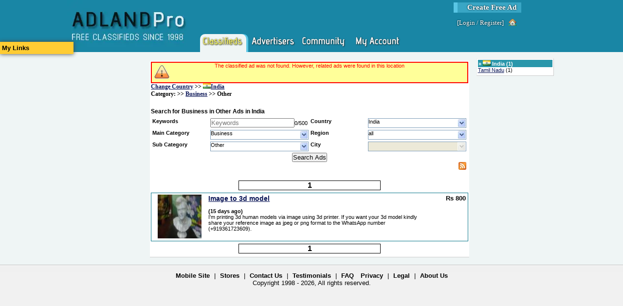

--- FILE ---
content_type: text/html; charset=utf-8
request_url: https://www.adlandpro.com/ads/search/Other_438__in_india.aspx?anf=True
body_size: 7979
content:


<!DOCTYPE html PUBLIC "-//W3C//DTD XHTML 1.1//EN" "http://www.w3.org/TR/xhtml11/DTD/xhtml11.dtd">

<html lang="en">
    <head id="ctl00_ctl00_Head1"><title>
	Search Other in India pg 1
</title><link rel="preconnect" href="https://www.googletagmanager.com/" /><link rel="preconnect" href="https://ajax.googleapis.com/" /><meta http-equiv="Content-Type" content="text/html; charset=utf-8" /><meta http-equiv="Pragma" content="no-cache" /><meta id="ctl00_ctl00_MetaDescription" name="description" content="India&#39;s Other. allows you to find, provide or share any other business ideas, suggestions and oportunities.  Posting your own ad is free!" /><meta id="ctl00_ctl00_MetaKeywords" name="keywords" content="Other, Business, Free Classifieds, India" /><link id="ctl00_ctl00_MetaImage" rel="image_src" />
        <script type='text/javascript' src='https://ajax.googleapis.com/ajax/libs/jquery/1.3.2/jquery.min.js'>
</script>
    
	<link rel="canonical" href="https://www.adlandpro.com/ads/search/Other_438__in_india.aspx?anf=True" />
	 <meta name='viewport' content='width=device-width, initial-scale=1'>
<script type="text/javascript" src="/ClientScripts/Compiled/-1092100234.js" data-pin-hover="true"></script>
<link href="/Styles/compiled_-596655973.css" rel="stylesheet" type="text/css" />
            <script type="text/javascript">
            //<![CDATA[
            $init('','','AdlandPro');
            //]]>
            </script>
            </head>
    <body>
        <div id="SomeoneOnline" style="display:none;"></div>
        <div>
            
        </div>
        <form name="aspnetForm" method="post" action="/ads/search/Other_438__in_india.aspx?anf=True" id="aspnetForm" enctype="multipart/form-data" style="height:100%;">
<div>
<input type="hidden" name="__EVENTTARGET" id="__EVENTTARGET" value="" />
<input type="hidden" name="__EVENTARGUMENT" id="__EVENTARGUMENT" value="" />
<input type="hidden" name="__VIEWSTATE" id="__VIEWSTATE" value="/[base64]" />
</div>

<script type="text/javascript">
//<![CDATA[
var theForm = document.forms['aspnetForm'];
if (!theForm) {
    theForm = document.aspnetForm;
}
function __doPostBack(eventTarget, eventArgument) {
    if (!theForm.onsubmit || (theForm.onsubmit() != false)) {
        theForm.__EVENTTARGET.value = eventTarget;
        theForm.__EVENTARGUMENT.value = eventArgument;
        theForm.submit();
    }
}
//]]>
</script>


<script src="/WebResource.axd?d=QmK8O2St6M6ClGuMg0ad_HQPjVrdpd87k8OYWt8YDrroXa8FstNtwd9hVVZxjm0AeJyaSWr2y4bedDZoJlkIrTmxL8o1&amp;t=638901346312636832" type="text/javascript"></script>


<script src="/ScriptResource.axd?d=7KWsE33oE1AvG76tSU1tWsDst7xxGkq2117RxMYJoBsznnyL7qRpKc6h-MpXbU_UIo6GgUOSobPh9tLByu1qo1GJNpJWO12L1mjUIa5QzblbHaknUmsAGsv4WgYhfDxd3Sh1jWssyspAcBKlcnBchq5US1U1&amp;t=345ad968" type="text/javascript"></script>
<script src="/ScriptResource.axd?d=zgkf6fQQMoW03M8ydAw9DEfS4eAurBNfMjv2DnhoVFvPtjktK5cJFwmcXB_-m2rFJZyOnXzLyJjc-rRsgQVAMWQ-3Gpom3M5LZE9NXOM4d2ZYG-E4Kyt6UcJhC78D_-HuBFjq4UX4SeOsatL8_W1qzodOdKHZQMz9oiUzpgBQio02xSv0&amp;t=345ad968" type="text/javascript"></script>
<div>

	<input type="hidden" name="__VIEWSTATEGENERATOR" id="__VIEWSTATEGENERATOR" value="1BAD6284" />
	<input type="hidden" name="__EVENTVALIDATION" id="__EVENTVALIDATION" value="/wEdAAcp6e/co7XWobFaGK7IAOoqCYBHVqcdeLXaKC1KBAWBSw7chngK6z0dlON4BCMahN7tntb/8GIHhnRDBf2zRj5bSkJthGlQaYW1czmOp0uewp5uwvHHKMl+0g8KwCdRxgKGpleJUDI6ok2HPJFlDD3RKLOpYn7CDulERNScW8sotNsr0fA=" />
</div>
            <script type="text/javascript">
//<![CDATA[
Sys.WebForms.PageRequestManager._initialize('ctl00$ctl00$MasterScriptManager', 'aspnetForm', ['tctl00$ctl00$PageContentRoot$NotifyBox$upNotifications',''], [], [], 90, 'ctl00$ctl00');
//]]>
</script>

            <div id="HeaderDiv">
                
                <div id="ctl00_ctl00_NewSiteMenu">
                    

<div class="NewStyleHeader">
	<div class="NewStyleHeaderContent">
		
        <a class="NewStyleHeader-Logo" href="https://www.adlandpro.com" alt="free classifieds since 1998" title="free classifieds since 1998">
            <img alt="free classifieds since 1998" src="/images/AdlandPro/newstyle_logo.webp" title="free classifieds since 1998" style="height: 107px; width:249px;" />
        </a>
        <div class="NonLogo">
			<div class="CreateAd">
				<a href="https://www.adlandpro.com/createad.aspx" alt="Create Free Ad" title="Create Free Ad">Create Free Ad</a>
			</div>
            <div class="LoginLinks">
				[<a href="https://www.adlandpro.com/login.aspx" alt="Login to the website." title="Login to the website.">Login</a> / <a href="/register.aspx" alt="Register" title="Register">Register</a>]<a class="img-house_hover" href="https://www.adlandpro.com/login.aspx" title="Home"></a>
			</div>
            <div class="NewStyleHeader-Links">
				
                <span class="NewStyleHeader-Link SelectedSection">
                    <a href="https://www.adlandpro.com/ListingChoices.aspx" alt="" title="" class="NewStyleHeader-LinkImg NewStyleHeader-Classifieds"></a>
                </span>

                <span class="NewStyleHeader-Link">
                    <a href="https://www.adlandpro.com" alt="" title="" class="NewStyleHeader-LinkImg NewStyleHeader-Advertisers"></a>
                </span>

                <span onmouseover="$i('AlpMenu_Networking').style.display='block';" onmouseout="$i('AlpMenu_Networking').style.display='none';">
                <span class="NewStyleHeader-Link WithMenu">
                    <a href="https://community.adlandpro.com" alt="" title="" class="NewStyleHeader-LinkImg NewStyleHeader-Networking"></a>
                </span>
                <div id="AlpMenu_Networking" class="NewStyleHeaderMenu NewStyleHeaderMenu-Networking" style="display:none;z-index:1;">
                    <a href="https://community.adlandpro.com/home.aspx" alt="My Homepage" title="My Homepage">My Homepage</a>
                    <a href="https://community.adlandpro.com/Countries/List.aspx" alt="Find a City" title="Find a City">Cities</a>
                    <a href="https://community.adlandpro.com/Forums/Categories.aspx" alt="Discuss topics with other site members." title="Discuss topics with other site members.">Forums</a>
                    <a href="https://community.adlandpro.com/Groups/all/0/global.aspx" alt="All Groups" title="All Groups">Groups</a>
                    <a href="https://community.adlandpro.com/RecentGallery.aspx" alt="Photos" title="Photos">Photos</a>
                </div>
                </span>

                <span class="NewStyleHeader-Link">
                    <a href="https://www.adlandpro.com/adlandredir.aspx?returnUrl=account" alt="" title="" class="NewStyleHeader-LinkImg NewStyleHeader-MyAccount"></a>
                </span>

			</div>
            
		</div>
	</div>
</div>
<div style="clear:both;"></div>


                </div>
            </div>
            <div id="Content">
                
                
    <!-- contents are float: right; thus the inverse order -->
    <div style="float: right;width: 84%; margin: 0; padding: 0;">
        <center>
        <div style="width:680px; float:left;">
            
           </div>
        </center>
        <div id="RightColumn">
            <div class="ColumnContainer">
                
    <div>
        
    </div>
    
    <div class="InvertedPanel" id="ctl00_ctl00_PageContentRoot_RightContent_TerritoriesWithAds">
	<div class="PanelHeader WhiteGrayLink" style="border-width:0;">
		&raquo; <img src="/images/flags/IN.webp" title="Flag of India" alt="Flag of India" style="height:11px;width:16px;" /> <a alt="India" title="India" href="/ads/search/Other_438__in_india.aspx">India</a> (1)
	</div><div style="padding-bottom:3px;">
		<a alt="Tamil Nadu" title="Tamil Nadu" href="/ads/search/Other_438__for_tamilnadu.aspx">Tamil Nadu</a> (1)
	</div>
</div>    

            </div>
        </div>
        <div id="MainColumn">
            <span id="ctl00_ctl00_PageContentRoot_NotifyBox_upNotifications">
        
    </span>
            <div id="clientNotify" class="Notification" style="height:40px;display:none;"></div>
            <div class="ColumnContainer">
                
    
    
    <div class="Panel">
        
            <div class="Exception" style="text-align:center;">The classified ad was not found. However, related ads were found in this location </div>
        
        <div class="BreadCrumb">
            <div class="BreadCrumbLight" id="ctl00_ctl00_PageContentRoot_MainContent_GeoTrail">
	<a onclick="ShowPopupInFrame(&#39;NewPopupContainer&#39;,&#39;NewPopupIFrame&#39;,&#39;https://www.adlandpro.com/ListCountry.aspx&#39;,475,720);return false;; return false;" href="" title="Change Country" alt="Change Country" style="border-width:0;">Change Country</a> &gt;&gt; <a title="Browse All Ads in:India" alt="Browse All Ads in:India" href="/adlisting/Country/india.aspx"><img src="/images/flags/IN.webp" title="Flag of India" alt="Flag of India" style="border-width:0;height:11px;width:16px;" />India</a>
</div>
            <div class="BreadCrumbLight" id="ctl00_ctl00_PageContentRoot_MainContent_CatTrail">
	 Category: &gt;&gt; <a title="Browse All Ads in:Business" alt="Browse All Ads in:Business" href="/ads/search/Business_327__in_india.aspx">Business</a> &gt;&gt; Other
</div>
        </div>
        
        <div style="overflow:auto;margin-bottom:4px;height:25px;position:relative;margin-top:10px;">
            <h1 id="ctl00_ctl00_PageContentRoot_MainContent_Heading" class="AdSearchH1">Search for Business in Other Ads in India</h1>
           
            
        </div>
        
        <span><table width="100%">
	<tr>
		<td class="FieldLabel" style="width:20%;">Keywords</td><td><input placeholder="Keywords" name="ctl00$ctl00$PageContentRoot$MainContent$ctl00$k" type="text" size="20" id="ctl00_ctl00_PageContentRoot_MainContent_ctl00_k" class="kw-source" onkeyup="constrainTextLength(&#39;ctl00_ctl00_PageContentRoot_MainContent_ctl00_k&#39;, &#39;ctl00_ctl00_PageContentRoot_MainContent_ctl00_k_counter&#39;, 500)" /><span id="ctl00_ctl00_PageContentRoot_MainContent_ctl00_k_counter">0/500</span></td><td class="FieldLabel" style="width:20%;">Country</td><td><span id="ctl00_ctl00_PageContentRoot_MainContent_ctl00_c" style="display:inline-block;"><div class="EnhancedDropDownContainer" onclick="showOptions(&#39;ctl00_ctl00_PageContentRoot_MainContent_ctl00_c_Options&#39;);getAdSearchCountries(&#39;ctl00_ctl00_PageContentRoot_MainContent_ctl00_c_Options&#39;,&#39;ctl00_ctl00_PageContentRoot_MainContent_ctl00_c_TextField&#39;,&#39;ctl00_ctl00_PageContentRoot_MainContent_ctl00_c_ValueField&#39;);" onmouseover="suppressHide(true);" onmouseout="suppressHide(false);" style="width:200px;"><span onmouseover="suppressHide(true);" onmouseout="suppressHide(false);"><div id="ctl00_ctl00_PageContentRoot_MainContent_ctl00_c_TextField" class="EnhancedDropDownText" onmouseover="suppressHide(true);" onmouseout="suppressHide(false);" style="width:183px;">India</div></span><span onmouseover="suppressHide(true);" onmouseout="suppressHide(false);"><div class="EnhancedDropDownArrow" onmouseover="suppressHide(true);" onmouseout="suppressHide(false);"></div></span></div><div id="ctl00_ctl00_PageContentRoot_MainContent_ctl00_c_Options" style="display:none;" class="EnhancedDropDownOptions"></div><input type="hidden" name="ctl00$ctl00$PageContentRoot$MainContent$ctl00$c$ValueField" id="ctl00_ctl00_PageContentRoot_MainContent_ctl00_c_ValueField" /><script type="text/javascript">ddRegisterDropDown('ctl00_ctl00_PageContentRoot_MainContent_ctl00_c_Options');</script></span></td>
	</tr><tr>
		<td class="FieldLabel" style="width:20%;">Main Category</td><td><span placeholder="Main Category" id="ctl00_ctl00_PageContentRoot_MainContent_ctl00_ca" style="display:inline-block;"><div class="EnhancedDropDownContainer" onclick="showOptions(&#39;ctl00_ctl00_PageContentRoot_MainContent_ctl00_ca_Options&#39;);getAdSearchMainAds(&#39;ctl00_ctl00_PageContentRoot_MainContent_ctl00_ca_Options&#39;,&#39;ctl00_ctl00_PageContentRoot_MainContent_ctl00_ca_TextField&#39;,&#39;ctl00_ctl00_PageContentRoot_MainContent_ctl00_ca_ValueField&#39;);" onmouseover="suppressHide(true);" onmouseout="suppressHide(false);" style="width:200px;"><span onmouseover="suppressHide(true);" onmouseout="suppressHide(false);"><div id="ctl00_ctl00_PageContentRoot_MainContent_ctl00_ca_TextField" class="EnhancedDropDownText" onmouseover="suppressHide(true);" onmouseout="suppressHide(false);" style="width:183px;">Business</div></span><span onmouseover="suppressHide(true);" onmouseout="suppressHide(false);"><div class="EnhancedDropDownArrow" onmouseover="suppressHide(true);" onmouseout="suppressHide(false);"></div></span></div><div id="ctl00_ctl00_PageContentRoot_MainContent_ctl00_ca_Options" style="display:none;" class="EnhancedDropDownOptions"></div><input type="hidden" name="ctl00$ctl00$PageContentRoot$MainContent$ctl00$ca$ValueField" id="ctl00_ctl00_PageContentRoot_MainContent_ctl00_ca_ValueField" /><script type="text/javascript">ddRegisterDropDown('ctl00_ctl00_PageContentRoot_MainContent_ctl00_ca_Options');</script></span></td><td class="FieldLabel" style="width:20%;">Region</td><td><span id="ctl00_ctl00_PageContentRoot_MainContent_ctl00_r" style="display:inline-block;"><div class="EnhancedDropDownContainer" onclick="showOptions(&#39;ctl00_ctl00_PageContentRoot_MainContent_ctl00_r_Options&#39;);getAdSearchRegions(&#39;ctl00_ctl00_PageContentRoot_MainContent_ctl00_r_Options&#39;,&#39;ctl00_ctl00_PageContentRoot_MainContent_ctl00_r_TextField&#39;,&#39;ctl00_ctl00_PageContentRoot_MainContent_ctl00_r_ValueField&#39;);" onmouseover="suppressHide(true);" onmouseout="suppressHide(false);" style="width:200px;"><span onmouseover="suppressHide(true);" onmouseout="suppressHide(false);"><div id="ctl00_ctl00_PageContentRoot_MainContent_ctl00_r_TextField" class="EnhancedDropDownText" onmouseover="suppressHide(true);" onmouseout="suppressHide(false);" style="width:183px;">all</div></span><span onmouseover="suppressHide(true);" onmouseout="suppressHide(false);"><div class="EnhancedDropDownArrow" onmouseover="suppressHide(true);" onmouseout="suppressHide(false);"></div></span></div><div id="ctl00_ctl00_PageContentRoot_MainContent_ctl00_r_Options" style="display:none;" class="EnhancedDropDownOptions"></div><input type="hidden" name="ctl00$ctl00$PageContentRoot$MainContent$ctl00$r$ValueField" id="ctl00_ctl00_PageContentRoot_MainContent_ctl00_r_ValueField" /><script type="text/javascript">ddRegisterDropDown('ctl00_ctl00_PageContentRoot_MainContent_ctl00_r_Options');</script></span></td>
	</tr><tr>
		<td class="FieldLabel" style="width:20%;">Sub Category</td><td><span placeholder="Sub Category" id="ctl00_ctl00_PageContentRoot_MainContent_ctl00_s" style="display:inline-block;"><div class="EnhancedDropDownContainer" onclick="showOptions(&#39;ctl00_ctl00_PageContentRoot_MainContent_ctl00_s_Options&#39;);getAdSearchSecondaryAds(&#39;ctl00_ctl00_PageContentRoot_MainContent_ctl00_s_Options&#39;,&#39;ctl00_ctl00_PageContentRoot_MainContent_ctl00_s_TextField&#39;,&#39;ctl00_ctl00_PageContentRoot_MainContent_ctl00_s_ValueField&#39;);" onmouseover="suppressHide(true);" onmouseout="suppressHide(false);" style="width:200px;"><span onmouseover="suppressHide(true);" onmouseout="suppressHide(false);"><div id="ctl00_ctl00_PageContentRoot_MainContent_ctl00_s_TextField" class="EnhancedDropDownText" onmouseover="suppressHide(true);" onmouseout="suppressHide(false);" style="width:183px;">Other</div></span><span onmouseover="suppressHide(true);" onmouseout="suppressHide(false);"><div class="EnhancedDropDownArrow" onmouseover="suppressHide(true);" onmouseout="suppressHide(false);"></div></span></div><div id="ctl00_ctl00_PageContentRoot_MainContent_ctl00_s_Options" style="display:none;" class="EnhancedDropDownOptions"></div><input type="hidden" name="ctl00$ctl00$PageContentRoot$MainContent$ctl00$s$ValueField" id="ctl00_ctl00_PageContentRoot_MainContent_ctl00_s_ValueField" /><script type="text/javascript">ddRegisterDropDown('ctl00_ctl00_PageContentRoot_MainContent_ctl00_s_Options');</script></span></td><td class="FieldLabel" style="width:20%;">City</td><td><span id="ctl00_ctl00_PageContentRoot_MainContent_ctl00_a" disabled="disabled" style="display:inline-block;"><div class="EnhancedDropDownContainerOff" style="width:200px;"><span><div id="ctl00_ctl00_PageContentRoot_MainContent_ctl00_a_TextField" class="EnhancedDropDownTextOff" style="width:183px;"></div></span><span><div class="EnhancedDropDownArrowOff"></div></span></div><div id="ctl00_ctl00_PageContentRoot_MainContent_ctl00_a_Options" style="display:none;" class="EnhancedDropDownOptions"></div><input type="hidden" name="ctl00$ctl00$PageContentRoot$MainContent$ctl00$a$ValueField" id="ctl00_ctl00_PageContentRoot_MainContent_ctl00_a_ValueField" /><script type="text/javascript"></script></span></td>
	</tr>
</table></span>
       
        <input  type="button" value="Search Ads" style="display:block;margin:auto;" onclick="Ads_Search_Search(this);" />
        
        
        <a href="/AdCategory/327.rss?c=99" style="margin-right: 4px;float: right;"> <img src='/images/feed-icon-28x28.webp'   alt="RSS Feed" title="RSS Feed" width="16px" height="16px" style="border-style:none;"></a>
        <div style="clear: both;"></div>
       
         <div id="ctl00_ctl00_PageContentRoot_MainContent_PpcAdContainer"></div>    
        
        
        <div id="ctl00_ctl00_PageContentRoot_MainContent_SearchResults" style="margin-top: 20px;">
            <span id="ctl00_ctl00_PageContentRoot_MainContent_AdsPager"><div class="Pager">
	<a href="/ads/search/Other_438__in_india.aspx?anf=True" style="color:#000;">1</a>
</div><div id="ctl00_ctl00_PageContentRoot_MainContent_AdsPager_FoundAds" style="border:solid 1px #0A778B;">
	<div class="DefaultRow">
		<div id="adbox_43517646">
			<table style="width:100%;height:100%;">
				<tr>
					<td style="width:110px;vertical-align:top;text-align:center;"><a alt="Image to 3d model" title="Image to 3d model" href="https://www.adlandpro.com/ad/43517646/Image-to-3d-model__Other_438__around_chennai.aspx"><img src="/UserContent/RanzilRahman/7464914/thumb_9676735_90x90.jpeg" alt="Image to 3d model" title="Image to 3d model" width="90px" height="90px" style="border-style:none;" /></a></td><td style="width:450px;vertical-align:top;text-align:left;"><a onclick="" href="https://www.adlandpro.com/ad/43517646/Image-to-3d-model__Other_438__around_chennai.aspx" class="kw" style="font-size:1.3em;font-weight:bold;">Image to 3d model</a><br /><span><table cellpadding="0" cellspacing="0" style="width:100%;">
						<BR><tr>
							<td><strong> (15 days ago)</strong></td>
						</tr><tr>
							<td><span class="kw" style="width:430px;display:block;word-wrap:break-word;">I'm printing 3d human models via image using 3d printer. If you want your 3d model kindly share your reference image as jpeg or png format to the WhatsApp number (+919361723609).</span></td>
						</tr>
					</table></span></td><td style="vertical-align:top;"><div style="font-weight:bold;font-size:1.2em;text-align:right;">
						Rs 800
					</div></td>
				</tr>
			</table>
		</div>
	</div>
            <script type="text/javascript">
            //<![CDATA[
            
function AdminAdList_SetStatus(id, status){
    var url = lp_root + '/AdAdmin/SetStatus.axd?id=' + id + '&status=' + status;
    $i('row_' + id).style.display = 'none';
    $ajax(url);
}

function AdminAdList_Delete(id, status){
    var url = lp_root + '/AdAdmin/Delete.axd?id=' + id;
    if(confirm('Are you sure you want to delete this ad?')){
        $i('row_' + id).style.display = 'none';
        $ajax(url);
    }
}

function adlist_GetCategories(optionsId, textId, valueId) {
    var options = $i(optionsId);
    g_optionsId = optionsId;
    g_textId = textId;
    g_valueId = valueId;
    if (options && options.childNodes.length == 0) {
        ddShowLoading(optionsId);
        var url = lp_root + '/AdAdmin/GetCategories.axd';
        $ajax(url, adlist_PopCategories);
    }
}

function adlist_GetSubCategories(optionsId, textId, valueId) {
    var options = $i(optionsId);
    g_optionsId = optionsId;
    g_textId = textId;
    g_valueId = valueId;
    var catid = optionsId.replace('sub', '').replace('_Options','_ValueField');
    var catVal = $i(catid);
    if (options && options.childNodes.length == 0) {
        ddShowLoading(optionsId);
        var url = lp_root + '/AdAdmin/GetSubCategories.axd?category=' + catVal.value;
        $ajax(url, adlist_PopSubCategories);
    }
    hideOptions();
}

function adlist_PopCategories(result) {
    if (result) {
        var res = eval(result.responseText);
        if (res) {
            ddHideLoading(g_optionsId);
            adlist_dropdownAddTuple(g_optionsId, g_textId, g_valueId, res);
        }
    }
}

function adlist_PopSubCategories(result) {
    if (result) {
        var res = eval(result.responseText);
        if (res) {
            ddHideLoading(g_optionsId);
            adlist_dropdownAddTupleSub(g_optionsId, g_textId, g_valueId, res);
        }
    }
}

function adlist_SetCategory(id, text, value) {
    var changed = value != $i(id + '_ValueField').value;
    $i(id + '_TextField').innerHTML = text;
    $i(id + '_ValueField').value = value;
    if(changed){
        $i('sub' + id + '_TextField').innerHTML = 'pick one';
        $i('sub' + id + '_ValueField').value = '-1';
        var child = $i('sub' + id + '_Options');
        while(child.hasChildNodes()){
            child.removeChild(child.lastChild);
        }
    }
    adlist_GetSubCategories('sub' + id + '_Options', 'sub' + id + '_TextField', 'sub' + id + '_ValueField');
}

function adlist_SetSubCategory(id, text, value) {
    var changed = value != $i(id + '_ValueField').value;
    $i(id + '_TextField').innerHTML = text;
    $i(id + '_ValueField').value = value;
    if(changed){
        var catid = id.replace('sub', '') + '_ValueField';
        var catVal = $i(catid).value;
        var adid = id.replace('subcats_','');
        if(adid != 'bulk'){
            var url = lp_root + '/AdAdmin/ChangeCategories.axd?id=' + adid + '&cat=' + catVal + '&sub=' + value;
            $ajax(url);
        }
    }
    hideOptions();
}

function adlist_dropdownAddTuple(optionsId, textId, valueId, data) {
    var options = $i(optionsId);
    if (options && options.childNodes.length == 0) {
        options.style.height = Math.min(196, 14 * (data.length)) + 'px';
//        data = data.sort(function(a, b) {
//            if (a[1] == -1 || a[1] == 150 || a[1] == 180) { return -1; }
//            else if (b[1] == -1 || b[1] == 150 || b[1] == 180) { return 1; }
//            else { return a[0] > b[0]; }
//        });        
        for (var row in data) {
            var div = $el('div');

            var aDiv = $el('div');
            aDiv.style.cssText = 'float:left;';
            var a = $el('a');

            a.onclick = (function(row) {
                return function() {
                    adlist_SetCategory(optionsId.replace('_Options',''), row[0], row[1]);
                    return false;
                };
            })(data[row]);


            var txt = $txt(data[row][0]);
            a.appendChild(txt);

            aDiv.appendChild(a);
            div.appendChild(aDiv);

            var clearDiv = $el('div');
            clearDiv.style.clear = 'both';
            div.appendChild(clearDiv);

            options.appendChild(div);
        }
    }
}

function adlist_dropdownAddTupleSub(optionsId, textId, valueId, data) {
    var options = $i(optionsId);
    if (options && options.childNodes.length == 0) {
        options.style.height = Math.min(196, 14 * (data.length)) + 'px';
        data = data.sort(function(a, b) {
            if (a[1] == -1 || a[1] == 150 || a[1] == 180) { return -1; }
            else if (b[1] == -1 || b[1] == 150 || b[1] == 180) { return 1; }
            else { return a[0] > b[0]; }
        });        
        for (var row in data) {
            var div = $el('div');

            var aDiv = $el('div');
            aDiv.style.cssText = 'float:left;';
            var a = $el('a');

            a.onclick = (function(row) {
                return function() {
                    adlist_SetSubCategory(optionsId.replace('_Options',''), row[0], row[1]);
                    return false;
                };
            })(data[row]);


            var txt = $txt(data[row][0]);
            a.appendChild(txt);

            aDiv.appendChild(a);
            div.appendChild(aDiv);

            var clearDiv = $el('div');
            clearDiv.style.clear = 'both';
            div.appendChild(clearDiv);

            options.appendChild(div);
        }
    }
}


            //]]>
            </script>
            
</div><div class="Pager">
	<a href="/ads/search/Other_438__in_india.aspx?anf=True" style="color:#000;">1</a>
</div></span>
        </div>
        
    </div>

            </div>
            
        </div>
    </div>
    <div id="LeftColumn">
        <div class="ColumnContainer">
            
            <span><a class="UserOptionsLauncher" onclick="toggleBlock(&#39;UserOptionsMenu&#39;);$ajaxFetchInto(&#39;/Info/UserOptionsMenu.axd&#39;,$i(&#39;UserOptionsMenu&#39;));">My Links</a><div id="UserOptionsMenu" style="display:none;"></div></span>
            <div id="impra" class="ImpressionAds ImpressionAds-left-float" style="display:none;"></div>
            

        </div>
    </div>
    <div style="clear: both;"></div>
    <input type="hidden" id="ImpressionClosed" value="false" />

            </div>
            <div class="Footer">
                <div class="NewStyleFooter">
	
	<a href="https://www.adlandpro.com/Mobile/" title="Mobile Site" alt="Mobile Site">Mobile Site</a> | 
	<a href="https://www.adlandpro.com/stores.aspx" title="Stores" alt="Stores">Stores</a> | 
	<a href="https://www.adlandpro.com/ContactUs.aspx" title="Contact Us" alt="Contact Us">Contact Us</a> | 
	<a href="https://www.adlandpro.com/Testimonials.aspx" title="Testimonials" alt="Testimonials">Testimonials</a> | 
	<a href="https://www.adlandpro.com/faq.aspx" title="FAQ" alt="FAQ">FAQ</a>
	<a href="https://www.adlandpro.com/privacy.aspx" title="Privacy" alt="Privacy">Privacy</a> | 
	<a href="https://www.adlandpro.com/terms.aspx" title="Legal" alt="Legal">Legal</a> | 
	<a href="https://www.adlandpro.com/aboutus.aspx" title="About Us" alt="About Us">About Us</a>
    <br /> Copyright 1998 - 2026, All rights reserved.
	<br />
</div>
                <div id="ctl00_ctl00_Urchin">

</div>
                
                               
            </div>
            
            <div id="PopupBackground" class="popupContainer" style="display:none;position:fixed;"></div>
            <div id="NewPopupContainer" class="popupWrap" style="position:fixed;">
                <iframe id="NewPopupIFrame" frameborder="0" scrolling="no" class="popupInner"></iframe>
            </div>

            
            <div id="PopupIframeContainer" class="popupWrap" style="position:fixed;">
                <iframe id="PostManagerFrame" frameborder="0" scrolling="no" class="popupInner"></iframe>
            </div>

            
            <div id="WizardIframeContainer" class="popupWrap" style="position:fixed;">
                <iframe id="WizardIframe" frameborder="0" scrolling="no" class="popupInner"></iframe>
            </div>

            
           
            
        </form>
        <div id="ctl00_ctl00_SoundPlaceHolder" style="display:none;"></div>
        <div id="ctl00_ctl00_divChecker" style="display:none;">{5B4A0018-7686-4627-9177-D1480164D9C3}</div>
        
            <script type="text/javascript">
            //<![CDATA[
            ﻿
var adsearch_country='india';var adsearch_region=null;var adsearch_area=null;var adsearch_parent='327';var adsearch_child='438';animatedcollapse.addDiv('impra','fade=2')
animatedcollapse.init()
function Ads_Search_Search(button){if(button!=null)
button.disabled=true;var url=parent.location.href.replace(/__\d+\.aspx/,'.aspx');var hash=url.indexOf('#');if(hash>-1){url=url.substring(0,hash);}
url=Ads_Search_AddQS(url,"kw",$i('ctl00_ctl00_PageContentRoot_MainContent_ctl00_k').value);parent.location=url;}
$onLoad(function(){getPpcAd('ctl00_ctl00_PageContentRoot_MainContent_PpcAdContainer','99','-1','-1','327','438')
ImpressionAds_Setup('impra',3000000,4);});
            //]]>
            </script>
            
        
    </body>
</html>
